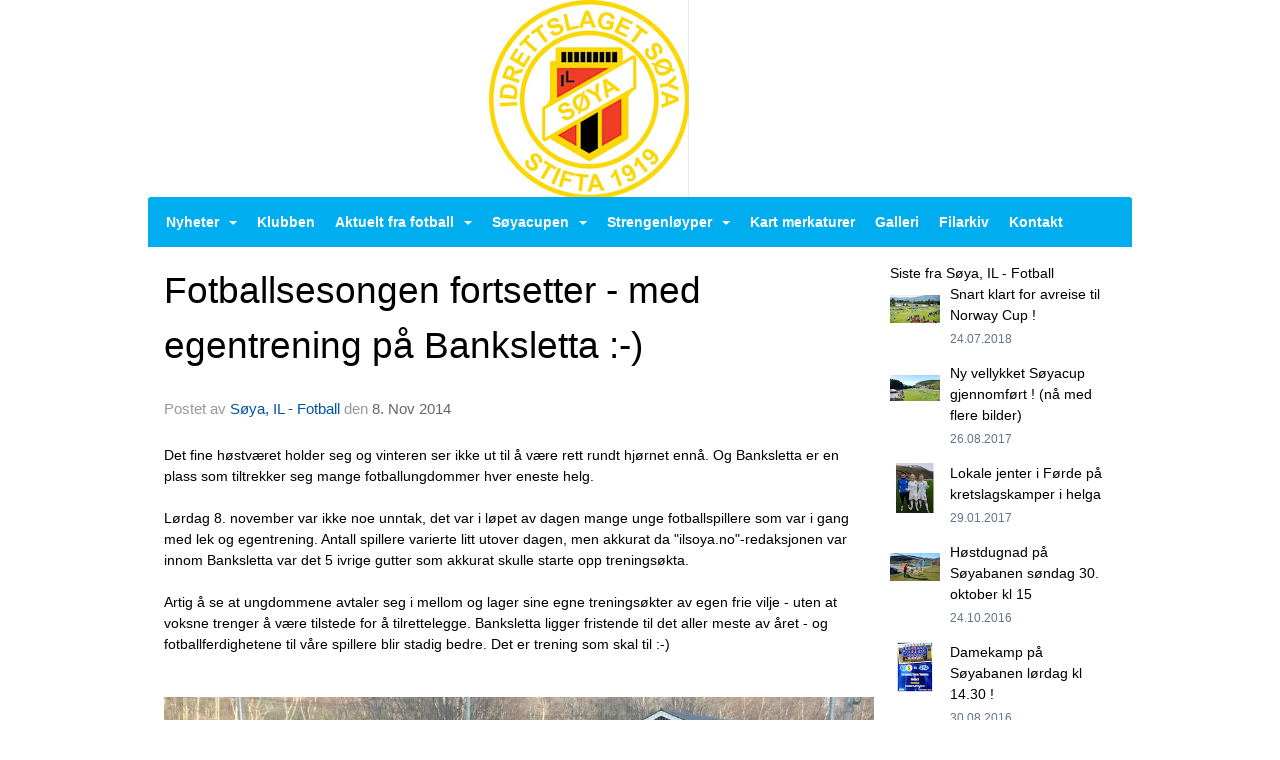

--- FILE ---
content_type: text/html
request_url: https://www.ilsoya.no/next/blog/post/21690/fotballsesongen-fortsetter---med-egentrening-pa-banksletta--)?ispage=true
body_size: 69049
content:

<!DOCTYPE html>
<html lang="no">
<head>
    <meta charset="utf-8" />
    <meta name="viewport" content="width=device-width, initial-scale=1.0" />
    
    <title>Fotballsesongen fortsetter - med egentrening p&#xE5; Banksletta :-)</title>
    <link rel="shortcut icon" href="/old/files/favicon/200000195/674/2017/1/7/Soya_klubblogo.jpg" type="image/x-icon" />
<script>
    (function () {
        var site = {"site":{"siteId":674,"nifOrgSyncActive":false,"orgId":26368,"federationId":0,"applicationId":200000195,"applicationLogo":"https://cdn-bloc.no/background/200000195/394/2018/10/9/idrettenonline-logo.png","siteProfileUserId":1100106177,"siteProfileUserName":"Idrettslaget Søya","sitename":"IL Søya","domain":"www.ilsoya.no","mainSite":{"siteId":674,"nifOrgSyncActive":false,"orgId":26368,"federationId":0,"applicationId":200000195,"applicationLogo":null,"siteProfileUserId":1100106177,"siteProfileUserName":"Idrettslaget Søya","sitename":"IL Søya","domain":"www.ilsoya.no","mainSite":null}},"mininetwork":{"siteId":674,"miniNetworkId":0,"miniNetworkTitle":"","domain":"www.ilsoya.no","userId":1100106177,"mainSiteId":0,"siteIdForMemberDetails":0,"siteIdForEconomy":0},"isoCode":"nb-no","updateTime":"2026-01-20T15:27:21.600242+01:00","dateFormat":"dd.mm.yy","webApiEndpoint":"https://webapi.webfarm3.bloc.no"};
        var siteContext = {"site":{"siteId":674,"nifOrgSyncActive":false,"orgId":26368,"federationId":0,"applicationId":200000195,"applicationLogo":"https://cdn-bloc.no/background/200000195/394/2018/10/9/idrettenonline-logo.png","siteProfileUserId":1100106177,"siteProfileUserName":"Idrettslaget Søya","sitename":"IL Søya","domain":"www.ilsoya.no","mainSite":{"siteId":674,"nifOrgSyncActive":false,"orgId":26368,"federationId":0,"applicationId":200000195,"applicationLogo":null,"siteProfileUserId":1100106177,"siteProfileUserName":"Idrettslaget Søya","sitename":"IL Søya","domain":"www.ilsoya.no","mainSite":null}},"mininetwork":{"siteId":674,"miniNetworkId":0,"miniNetworkTitle":"","domain":"www.ilsoya.no","userId":1100106177,"mainSiteId":0,"siteIdForMemberDetails":0,"siteIdForEconomy":0},"isoCode":"nb-no","updateTime":"2026-01-20T15:27:21.600242+01:00","dateFormat":"dd.mm.yy","webApiEndpoint":"https://webapi.webfarm3.bloc.no"};
        var userContext = {"mainProfile":{"userId":0,"guid":"","username":"","firstname":"","lastname":"","sex":0,"image":"","profileTypeId":0,"ParentUserId":null,"isPrimaryAccount":false},"currentProfile":{"userId":0,"guid":"","username":"","firstname":"","lastname":"","sex":0,"image":"","profileTypeId":0,"ParentUserId":null,"isPrimaryAccount":false},"accountId":0,"email":"","isWebmaster":false,"isPublisher":false,"isDevAdmin":false,"isNetworkAdmin":false,"updateTime":"2026-01-20T15:27:21.6003+01:00"};
        var themeCollectionContext = {"id":0,"name":null,"thumbnail":null,"header":{"id":182,"lastModified":"0001-01-01T00:00:00","title":"Idretten Online - Rød","favIcon":"https://bloccontent.blob.core.windows.net/files/200000195/674/2017/1/7/Soya_klubblogo.jpg","siteId":394,"image":"http://content.bloc.net/Files/SiteID/500/menutemplate/rod.png","updateTime":"0001-01-01T00:00:00","css":"","creator":null,"isPublic":false,"about":"I don't speak Norwegian. Please ask the Norwegian for a description in the \"snörk\" language."},"logo":{"lastModified":"0001-01-01T00:00:00","fileName":"https://azure.content.bloc.net/logo/200000195/674/2022/1/22/il_s_ya_logo_2021___utklipp_den_orginale_pdf_filen_ligger_p__x.jpg","uploadTime":"2022-01-22T21:05:27.5542113+01:00","imageWidth":433,"imageHeight":429,"logoTopPosition":0,"logoLeftPosition":325,"logoMarginBottom":0,"logoCustomWidth":200,"logoCustomHeight":197,"containerHeight":197,"containerWidth":952,"logoVisibility":"always","disabled":false,"wrapperWidth":"952px","wrapperBackgroundColor":"","url":"/","wrapperMarginLeft":"0px","wrapperMarginRight":"0px","wrapperMarginTop":"0px","wrapperMarginBottom":"0px","wrapperBackgroundImage":"","wrapperBackgroundThemePosition":"","wrapperBackgroundThemeRepeat":"","wrapperBackgroundThemeFixedImage":"","wrapperBackgroundThemeSize":""},"background":{"id":167,"lastModified":"2023-08-22T22:54:25.3427598Z","categoryId":14,"title":"IO Football 7","backgroundThemefile":"https://cdn-bloc.no/background/200000195/674/2023/8/23/il_soeya_soeyabanen_foto_bjoern_nes_kvande.jpg","backgroundThemeRepeat":"repeat-x","backgroundThemeColor":"rgb(255, 255, 255)","backgroundThemeFixedImage":"scroll","backgroundThemePosition":"center top","backgroundThemeSize":"auto"},"widgetAppearance":{"id":0,"lastModified":"0001-01-01T00:00:00","name":null,"enableWidgetAppearanceBorderRadius":true,"contentBorderColor":"#ffffff","contentFontColor":"#000000","contentBorderWidth":"0","contentBgColor":"#ffffff","paddingTop":"#ffffff","paddingBottom":"0px","paddingLeft":"0px","paddingRight":"0px","wbgcolor":"#ffffff","wBoxedBorderColor":"#e1e1e1","wHeaderBgColor":"#ea212d","wBaseFontColor":"#000000","wHeaderFontColor":"#ffffff","wHeaderTextAlign":"left","wCornerRadius":"0px","contentBorderRadius":"0px","wHeaderFontSize":"14px","wHeaderFontWeight":"bold","wHeaderFontFamily":"","wHeaderLinkColor":"#ffffff","wHeaderPadding":"8px 10px","headerPaddingTop":"8px","headerPaddingRight":"10px","headerPaddingBottom":"8px","headerPaddingLeft":"10px","wContentPadding":"10px","contentPaddingTop":"10px","contentPaddingBottom":"10px","contentPaddingLeft":"10px","contentPaddingRight":"10px","wBoxedBorderWidth":"1px","wBoxedBorderStyle":"solid","wHeaderBorderWidth":"0","wHeaderBorderStyle":"none","wHeaderBorderColor":"#e1e1e1","wContentBorderWidth":"0","wContentBorderStyle":"none","wContentBorderColor":"#e1e1e1","siteLinkColor":"#0054a6","siteLinkHoverColor":"#0054a6","siteLinkActiveColor":"#0054a6","siteLinkVisitedColor":"#0054a6"},"font":{"lastModified":"0001-01-01T00:00:00","headingTextTransform":"none","headingFontColor":"","baseFontStyle":"normal","baseFontSize":"12px","baseFontFamily":"Arial, Helvetica, sans-serif","baseFontColor":"#000000","baseFontWeigthForJson":"normal","headingFontFamilyJson":"Arial, Helvetica, sans-serif","headingFontStyleJson":"normal","headingFontWeightJson":"bold","fontLineHeightJson":"normal","headingLineHeight":"1.1","headingLetterSpacing":null,"baseFontLetterSpacing":null},"form":{"lastModified":"0001-01-01T00:00:00","enableFormControlBorderRadius":false,"smallFormControlBorderRadius":"15px","defaultFormControlBorderRadius":"17px","largeFormControlBorderRadius":"23px"},"navigation":{"lastModified":"0001-01-01T00:00:00","templateId":0,"height":"","fontWeight":"bold","borderRadius":"3px 3px 0px 0px","borderTopLeftRadius":"3px","borderTopRightRadius":"3px","borderBottomRightRadius":"0px","borderBottomLeftRadius":"0px","submenuWidth":"160px","navOutherWidth":"984px","navInnerWidth":"","width":"","logoImage":"","mobileLogoImage":"","logoImageHeight":"50px","placementPosition":"belowLogoContainer","paddingLeft":"10px","paddingRight":"10px","paddingTop":"15px","paddingBottom":"15px","marginLeft":"0px","marginRight":"0px","marginTop":"0px","marginBottom":"0px","navOuterMarginTop":"0px","navOuterMarginRight":"0px","navOuterMarginBottom":"0px","navOuterMarginLeft":"0px","color":"#ffffff","background":"#00aeef","border":"#101010","linkColor":"#ffffff","linkHoverColor":"#ffffff","linkHoverBackground":"#008bbf","linkActiveColor":"#ffffff","linkActiveBackground":"#008bbf","linkDisabledColor":"#ffffff","linkDisabledBackground":"#008bbf","brandColor":"#fff","brandHoverColor":"#ffffff","brandHoverBackground":"transparent","brandText":"","brandVisibility":"always","brandUrl":"","brandMargins":"0px 0px 0px 0px","mobileBrandMargins":"0px 0px 0px 0px","toggleHoverBackground":"","toggleIconBarBackground":"#ffffff","toggleBorderColor":"#ffffff","alwaysUseToggler":false,"borderWidth":"0px","fontFamily":"","textTransform":"none","backgroundImage":"","fontSize":"14px","textAlignment":"left","stickyTop":false},"style":{"id":0,"lastModified":"0001-01-01T00:00:00","name":null,"sex0":"#41a3d5","sex1":"#0178cc","sex2":"#ea1291","borderRadiusBase":"17px","borderRadiusSmall":"15px","borderRadiusLarge":"23px","linkColor":"#0054a6","linkHoverColor":"#0054a6","linkActiveColor":"#0054a6","linkVisitedColor":"#0054a6"},"canvas":{"id":0,"lastModified":"0001-01-01T00:00:00","logoContainerSize":"984px","navContainerSize":"984px","contentSize":"984px","contentBackgroundColor":"Transparent","contentMarginTop":"0px","contentMarginBottom":"0px","contentPaddingTop":"16px","contentPaddingBottom":"16px","contentPaddingLeft":"16px","contentPaddingRight":"16px","sectionPaddingTop":"16px","sectionPaddingBottom":"0px","sectionPaddingLeft":"16px","sectionPaddingRight":"16px","columnPaddingTop":"0","columnPaddingBottom":"0","columnPaddingLeft":"8","columnPaddingRight":"8","logoContainerFloat":"none","navContainerFloat":"none","contentFloat":"none"},"buttons":{"id":0,"lastModified":"0001-01-01T00:00:00","name":null,"defaultButtonBackgroundColor":"#f0f0f0","defaultButtonTextColor":"#333333","defaultButtonBorderColor":"#cccccc","primaryButtonBorderColor":"#357ebd","primaryButtonBackgroundColor":"#428bca","primaryButtonTextColor":"#ffffff","dangerButtonBackgroundColor":"#d9534f","dangerButtonTextColor":"#ffffff","dangerButtonBorderColor":"#d43f3a","successButtonBackgroundColor":"#5cb85c","successButtonTextColor":"#ffffff","successButtonBorderColor":"#4cae4c","defaultButtonBorderWidth":"#1px","defaultButtonBorderRadius":"#4px","successButtonBorderRadius":"4px","successButtonBorderWidth":"1px","primaryButtonBorderRadius":"4px","primaryButtonBorderWidth":"1px","warningButtonBackgroundColor":"#f0ad4e","warningButtonBorderColor":"#eea236","warningButtonBorderRadius":"4px","warningButtonBorderWidth":"1px","warningButtonTextColor":"#ffffff","dangerButtonBorderRadius":"4px","dangerButtonBorderWidth":"1px","infoButtonBackgroundColor":"#5bc0de","infoButtonBorderColor":"#46b8da","infoButtonBorderRadius":"4px","infoButtonBorderWidth":"1px","infoButtonTextColor":"#ffffff"},"topbar":{"lastModified":"0001-01-01T00:00:00","topbarExtendedMenuJson":null,"topbarExtendedMenuIsEnabled":false,"topbarExtendedMenuTitle":null,"topbarTemplate":"Minimal","displayTopbarComponent":"true","displayLanguagePicker":false,"displaySignup":false,"displaySignin":true,"displaySearch":true,"displayFAQ":true,"displaySearchForAdministrators":false,"displayNetworkMenu":false,"displayPublishingToolV2":0,"displayPublishingTool":true,"displayMessageIcon":true,"displayAdminModusTool":true,"networkMenuTitle":"Skånland OIF","logo":"","logoLink":"","faqLink":"/elearning/overview","hideOnScroll":false,"backgroundColor":"#000000","backgroundHoverColor":"#2e2e2e","linkColor":"#9d9d9d","linkHoverColor":"#ffffff","borderColor":"#333"},"footer":{"id":0,"lastModified":"0001-01-01T00:00:00","name":null,"imagePath":null,"widgetPageFooterPageId":0,"footerCode":"","footerPoweredByBloc":true,"footerLinkFontSize":"14px","footerLinkFontWeight":"bold","footerLinkColor":"white","footerPadding":"20px 10px 100px 10px","footerBackgroundColor":"Transparent","footerTextColor":"white"},"frontpage":{"type":1,"pageId":2438,"url":"/p/2438/nyheter","newsFeedAsFrontpageForSignedInUsers":false},"settings":{"siteHasPOSModule":false,"siteHasWebsiteModule":true,"siteHasFileArchive":false,"siteHasEventModule":true,"siteHasStatsModule":true,"siteHasMemberAdministrationModule":true,"siteHasNewsletter":true,"siteHasBannerAdsFromNetwork":1,"websiteIsOnline":true,"googleTag":"","googleAnalyticsTrackId":"","googleAnalyticsTrackIdV4":"","facebookPixelId":"","twitterShareBtn":false,"noRobots":false,"robotTxtInfoSiteMapJson":"{\"siteMapForWidgetPages\":true,\"siteMapForEvents\":true,\"siteMapForClassifieds\":true,\"siteMapForBlogPosts\":true,\"siteMapForForum\":true,\"RobotsTxt\":\"\"}","signinRule_UrlToView":null,"paymentPackage":"Basic","signInRule_WhoCanSignIn":0,"signInRule_FacebookLogin":0,"signInRule_WithBankId":0,"signUpRule_WhoCanSignUp":0,"signupRule_SignupWithFacebook":0,"mainCompetitionId":0,"pluginNewsletterPopupIsActive":null},"bootstrap":{"screen_xs_min":"480px","screen_sm_min":"768px","screen_md_min":"992px","screen_lg_min":"1200px","screen_lg_max":"2048","screen_xs_max":"767px","screen_sm_max":"991px","screen_md_max":"1199px"},"localization":{"isocode":"nb-no","languageId":4,"googleTranslateISO":"no","winCode":"NO","macCode":"no_NB","htmlLang":"no","froalaLangCode":"nb","ll_CC":"nb_NO","backuplanguage":"en-us","languageName":"Norwegian","flag":"flags/no.gif","nativeName":"Bokmål","timeZone":"W. Europe Standard Time"},"customHTML":{"headHtml":"","bodyData":"","footerData":""},"websiteArticleSettings":{"displayRightColMyLastPost":true,"displayRightColArticleCategories":true,"displayRightColArticlePostSortedByYear":true}};

        function createProtectedProxy(obj) {
            return new Proxy(obj, {
                set(target, key, value) {
                    const error = new Error();
                    const stackTrace = error.stack || '';
                    console.warn(`Attempted to set ${key} to ${value}. Stack trace:\n${stackTrace}`);
                    return true;
                },
            });
        }

        window.safeProxy = new Proxy({
            Site: createProtectedProxy(site),
            SiteContext: createProtectedProxy(siteContext),
            UserContext: createProtectedProxy(userContext),
            ThemeCollectionContext: createProtectedProxy(themeCollectionContext)
        }, {
            set(target, key, value) {
                if (key === 'Site' || key === 'SiteContext' || key === 'UserContext' || key === 'ThemeCollectionContext') {
                    console.log(`Attempted to set ${key} to ${value}`);
                    return true;
                }
                target[key] = value;
                return true;
            },
        });

        window.Site = window.safeProxy.Site;
        window.SiteContext = window.safeProxy.SiteContext;
        window.UserContext = window.safeProxy.UserContext;
        window.ThemeCollectionContext = window.safeProxy.ThemeCollectionContext;
    })();
</script>

    <script>
        // Used to defer background-image in css
        window.onload = (e) => document.body.classList.add('loaded');
    </script>

    <script src="/next/js/vendors/jquery/jquery.min.js"></script>
    <script src="https://oldjs.bloc.net/scripts/bloc-primer.js"></script>



    <link rel="stylesheet" crossorigin="anonymous" href="https://vue.webfarm3.bloc.no/frontend/2.263.10/frontend.css">



<script type="module" crossorigin="anonymous" src="https://vue.webfarm3.bloc.no/frontend/2.263.10/index.js"></script>
    
    

	<link rel="canonical" href="https://www.ilsoya.no/next/blog/post/21690/fotballsesongen-fortsetter---med-egentrening-pa-banksletta--)" />
	<meta property="fb:app_id" content="377020078234768" />
	<meta property="og:type" content="article" />
	<meta property="og:url" content="https://www.ilsoya.no/next/blog/post/21690/fotballsesongen-fortsetter---med-egentrening-pa-banksletta--)" />
	<meta property="og:image:secure_url" content="https://cdn-bloc.no/oldfileserver9/photo/original/2014/11/8/20141108203804922986-42.jpg?maxwidth=1080&amp;q=90" />
	<meta property="og:image" content="https://cdn-bloc.no/oldfileserver9/photo/original/2014/11/8/20141108203804922986-42.jpg?maxwidth=1080&amp;q=90" />
	<meta property="og:image:height" content="1080" />
	<meta property="og:image:width" content="1080" />
	<meta property="og:title" content="Fotballsesongen fortsetter - med egentrening p&#xE5; Banksletta :-)" />

	<meta property="og:description" content="Det fine h&#xF8;stv&#xE6;ret holder seg og vinteren ser ikke ut til &#xE5; v&#xE6;re rett rundt hj&#xF8;rnet enn&#xE5;. Og Banksletta er en plass som tiltrekker seg mange fotballungdommer hver eneste helg. L&#xF8;rd..." />

	<meta property="og:site_name" content="IL S&#xF8;ya" />
	<meta property="fb:admins" content="856635617,518553527" />


    
    

    
    

    
<meta name="robots" content="noindex" />







</head>
<body class="requires-bootstrap-css">
    <!-- FrontendBaseLayout-->

                
                <div id="logoWrapper" class="clearfix " >
                    <div id="logoContainer" style="max-height:197px;height:calc(97vw / 1.02); position:relative; max-width: 100%; width:952px;">
                        <a id="logo" style="top:0px; left:325px;" class="md:absolute" href="/p/2438/nyheter" title="IL Søya">
					        
                    <img  src="https://cdn-bloc.no/logo/200000195/674/2022/1/22/il_s_ya_logo_2021___utklipp_den_orginale_pdf_filen_ligger_p__x.jpg?width=200&height=197&scale=both&mode=stretch&quality=90" 
                        width="200" 
                        data-src="https://cdn-bloc.no/logo/200000195/674/2022/1/22/il_s_ya_logo_2021___utklipp_den_orginale_pdf_filen_ligger_p__x.jpg?width=200&height=197&scale=both&mode=stretch&quality=90|https://cdn-bloc.no/logo/200000195/674/2022/1/22/il_s_ya_logo_2021___utklipp_den_orginale_pdf_filen_ligger_p__x.jpg?width=400&height=394&scale=both&mode=stretch&quality=90" 
                        data-src-medium="https://cdn-bloc.no/logo/200000195/674/2022/1/22/il_s_ya_logo_2021___utklipp_den_orginale_pdf_filen_ligger_p__x.jpg?width=200&height=197&scale=both&mode=stretch&quality=90|https://cdn-bloc.no/logo/200000195/674/2022/1/22/il_s_ya_logo_2021___utklipp_den_orginale_pdf_filen_ligger_p__x.jpg?width=400&height=394&scale=both&mode=stretch&quality=90" 
                        data-src-small="https://cdn-bloc.no/logo/200000195/674/2022/1/22/il_s_ya_logo_2021___utklipp_den_orginale_pdf_filen_ligger_p__x.jpg?width=200&height=197&scale=both&mode=stretch&quality=90|https://cdn-bloc.no/logo/200000195/674/2022/1/22/il_s_ya_logo_2021___utklipp_den_orginale_pdf_filen_ligger_p__x.jpg?width=400&height=394&scale=both&mode=stretch&quality=90" 
                        data-original-image="https://cdn-bloc.no/logo/200000195/674/2022/1/22/il_s_ya_logo_2021___utklipp_den_orginale_pdf_filen_ligger_p__x.jpg" 
                         data-original-image='https://azure.content.bloc.net/logo/200000195/674/2022/1/22/il_s_ya_logo_2021___utklipp_den_orginale_pdf_filen_ligger_p__x.jpg' style='width:200px;max-height:197px;' title='IL Søya' />
                    
			    	    </a>
                    </div>
                </div>    <style>
        @media only screen and (min-width : 768px) {
            #logo {
                position: absolute;
            }
        }
        #logoWrapper {
            background-size: var(--theme-logo-wrapper-bg-size);
            background-color: var(--theme-logo-wrapper-bg-color);
            background-repeat: var(--theme-logo-wrapper-bg-repeat);
            background-position: var(--theme-logo-wrapper-bg-position);
            background-attachment: var(--theme-logo-wrapper-bg-attachment);
            width: calc(var(--theme-logo-wrapper-width) - var(--theme-logo-wrapper-margin-right) - var(--theme-logo-wrapper-margin-left));
            margin: var(--theme-logo-wrapper-margin-top) auto var(--theme-logo-wrapper-margin-bottom);
            float: var(--theme-logo-logo-container-float);
            max-width: 100%;
        }

        #logoContainer {
            width: 100%;
            margin: 0 auto;
            position: relative;
            overflow: hidden;
            max-width: var(--theme-logo-container-width);
        }

        #logo img {
            max-width: 100%;
        }
        /* Logo when mobile*/
        @media (max-width: 767px) {
            #logoContainer {
                height: auto !important;
            }
            #logo {
                padding-top: 0;
                position: static !important;
            }
            #logo img {
                height: auto !important;
            }
        }
    </style>
<style>
    @media (max-width: 767px) {

            body { 
                padding-top:45px !important;
            }
                }
</style>
<style>
    .bloc-skip-nav-link {
            position: absolute;
            z-index: 99999999;
            left: 0px;
            top: 0px;
            text-decoration: underline;
            color: white !important;
            background-color: #000;
            padding: 0.75rem 1.5rem;
            border-bottom-right-radius: 0.5rem;
            transform: rotateY(90deg);
            transform-origin: left;
            transition: all .2s ease-in-out;
        }

        .bloc-skip-nav-link:focus {
            transform: rotateY(0deg);
            color: white;
            left: 2px;
            top: 2px;
            outline: 1px solid #fff;
            outline-offset: 2px;
            box-shadow: 0 0 0 2px #000, 0 0 0 3px #fff;
        }
        @media (prefers-reduced-motion: reduce) {
            .bloc-skip-nav-link {
                transition: none !important;
            }
        }
</style>

<style id="bloc-navbar-style">
	/*
        Navigation
        Variables needs to be placed on body tag, because we also use them in widgets.

        NB! Do not edit without making the same changes in
        Bloc.Vue\src\components\Theme\ThemeMainMenu.vue
    */
    body {

        /* Size */
        --theme-mainmenu-outer-width: 984px;
        --theme-mainmenu-outer-margin-top: 0px;
        --theme-mainmenu-outer-margin-bottom: 0px;
        --theme-mainmenu-inner-width: ;

        /* Font */
        --theme-mainmenu-font-size: 14px;
        --theme-mainmenu-font-family: ;
        --theme-mainmenu-font-weight: bold;
        --theme-mainmenu-text-transform: none;
        --theme-mainmenu-color: #ffffff;

        /* Background */
        --theme-mainmenu-background: #00aeef;

        /* Border */
        --theme-mainmenu-border: #101010;
        --theme-mainmenu-border-radius: 3px 3px 0px 0px;
        --theme-mainmenu-border-top-left-radius: 3px;
        --theme-mainmenu-border-top-right-radius: 3px;
        --theme-mainmenu-border-bottom-right-radius: 0px;
        --theme-mainmenu-border-bottom-left-radius: 0px;
        --theme-mainmenu-border-width: 0px;

        /* Brand */
        --theme-mainmenu-brand-margins: 0px 0px 0px 0px;
        --theme-mainmenu-brand-hover-color: #ffffff;
        --theme-mainmenu-brand-hover-background: transparent;
        --theme-mainmenu-mobile-brand-margins: 0px 0px 0px 0px;

        /* Link */
        --theme-mainmenu-link-color: #ffffff;
        --theme-mainmenu-link-hover-color: #ffffff;
        --theme-mainmenu-link-hover-background: #008bbf;
        --theme-mainmenu-link-active-color: #ffffff;
        --theme-mainmenu-link-active-background: #008bbf;

        /* Toggle */
        --theme-mainmenu-toggle-border-color: #ffffff;
        --theme-mainmenu-toggle-hover-background: ;

        /* Padding */
        --theme-mainmenu-padding-top: 15px;
        --theme-mainmenu-padding-bottom: 15px;
        --theme-mainmenu-padding-left: 10px;
        --theme-mainmenu-padding-right: 10px;

        /* Margin */
        --theme-mainmenu-margin-top: 0px;
        --theme-mainmenu-margin-bottom: 0px;
        --theme-mainmenu-margin-left: 0px;
        --theme-mainmenu-margin-right: 0px;
        /* Submenu */
        --theme-mainmenu-submenu-width: 160px;

        /* Logo */
        --theme-mainmenu-logo-height: 50px;
        --theme-mainmenu-toggle-icon-bar-background: #ffffff;
    }


    .navContainer {
        margin-top: var(--theme-mainmenu-outer-margin-top);
        margin-bottom: var(--theme-mainmenu-outer-margin-bottom);
        font-size: var(--theme-mainmenu-font-size, inherit);
		width: var(--theme-mainmenu-outer-width, 984px);
		max-width:100%;
    }
	/* Navbar */
    .bloc-navbar {
		font-family: var(--theme-mainmenu-font-family, inherit) !important;
		background-image: var(--theme-mainmenu-background-image, none);
        background-color: var(--theme-mainmenu-background);
		text-transform: var(--theme-mainmenu-text-transform, normal);
        font-weight: var(--theme-mainmenu-font-weight, normal);
        border-color: var(--theme-mainmenu-border);
        border-width: var(--theme-mainmenu-border-width);
    }
    .bloc-navbar .container-fluid {
        /* todo: add the default value for container-fluid or canvas here. */
        width:var(--theme-mainmenu-inner-width, 984px);
		max-width:100%;
    }


	/* Brand */

    .bloc-navbar .navbar-brand img {
        margin:8px;
        border-radius:2px;
        height:32px;
        max-height:32px;
    }
@media only screen and (max-width: 767px) {.bloc-navbar .navbar-brand {height: auto;} .bloc-navbar .navbar-brand img {margin: var(--theme-mainmenu-mobile-brand-margins);height:50px;max-height:50px;}}

	@media only screen and (min-width: 768px) {.bloc-navbar .navbar-brand img {margin: var(--theme-mainmenu-brand-margins);height: var(--theme-mainmenu-logo-height); max-height:none;}}
    .bloc-navbar .gtranslate_menu_class {
        float: right;
        padding-left: var(--theme-mainmenu-padding-left);
        padding-right: var(--theme-mainmenu-padding-right);
        padding-top: var(--theme-mainmenu-padding-top);
        padding-bottom: var(--theme-mainmenu-padding-bottom);
        margin-left: var(--theme-mainmenu-margin-left);
        margin-right: var(--theme-mainmenu-margin-right);
        margin-top: var(--theme-mainmenu-margin-top);
        margin-bottom: var(--theme-mainmenu-margin-bottom);
    }
	.bloc-navbar .navbar-brand:hover,
	.bloc-navbar .navbar-brand:focus {
		color:var(--theme-mainmenu-brand-hover-color);
		background-color: var(--theme-mainmenu-brand-hover-background);
	}
	/* Text */
	.bloc-navbar .navbar-text {
		color: var(--theme-mainmenu-color);
	}
    .bloc-navbar .navbar-brand.navbar-brand-image,
    .bloc-navbar .navbar-brand.navbar-brand-image:focus,
    .bloc-navbar .navbar-brand.navbar-brand-image:active,
    .bloc-navbar .navbar-brand.navbar-brand-image:hover{
        height:auto;
        background-color:transparent;
    }

	/* Navbar links */
	.bloc-navbar .navbar-nav > li > a,
    .bloc-navbar .navbar-brand {
		color: var(--theme-mainmenu-link-color);
        font-weight:var(--theme-mainmenu-font-weight);
	}
	.bloc-navbar .navbar-nav > li > a:hover,
	.bloc-navbar .navbar-nav > li > a:focus,
    .bloc-navbar .navbar-brand:hover,
    .bloc-navbar .navbar-brand:focus {
		color: var(--theme-mainmenu-link-hover-color);
		background-color: var(--theme-mainmenu-link-hover-background);
	}
	.bloc-navbar .navbar-nav > .active > a,
	.bloc-navbar .navbar-nav > .active > a:hover,
	.bloc-navbar .navbar-nav > .active > a:focus,
    .bloc-navbar .navbar-brand:active,
    .bloc-navbar .navbar-brand:hover,
    .bloc-navbar .navbar-brand:focus {
		color: var(--theme-mainmenu-link-active-color);
		background-color: var(--theme-mainmenu-link-active-background);
	}
	.bloc-navbar .navbar-nav > .open > a,
	.bloc-navbar .navbar-nav > .open > a:hover,
    .bloc-navbar .navbar-nav > .open > a:focus {
        background-color: var(--theme-mainmenu-link-active-background);
        color:var(--theme-mainmenu-link-active-color) !important;
    }
	/* Navbar Toggle */
	.bloc-navbar .navbar-toggle {
		border-color: var(--theme-mainmenu-link-color);
	}
	.bloc-navbar .navbar-toggle:hover,
	.bloc-navbar .navbar-toggle:focus {
        border-color: var(--theme-mainmenu-link-hover-color);
		background-color: var(--theme-mainmenu-link-hover-background);
	}
	.bloc-navbar .navbar-toggle .icon-bar {
		background-color: var(--theme-mainmenu-link-color);
	}
    .bloc-navbar .navbar-toggle:hover .icon-bar,
    .bloc-navbar .navbar-toggle:focus .icon-bar {
		background-color: var(--theme-mainmenu-link-hover-color);
	}
	/* Navbar Collapsable */
	.bloc-navbar .navbar-collapse,
	.bloc-navbar .navbar-form {
		border-color: var(--theme-mainmenu-border);
	}
	.bloc-navbar .navbar-collapse {
		max-height:none;
	}
	/* Navbar Link (not used in main menu ) */
	.bloc-navbar .navbar-link {
		color: var(--theme-mainmenu-link-color);
	}
	.bloc-navbar .navbar-link:hover {
		color: var(--theme-mainmenu-link-hover-color);
	}
	/* Dropdowns */
	.bloc-navbar .dropdown-menu {
		color: var(--theme-mainmenu-color) !important;
		background-color: var(--theme-mainmenu-background);
        border-top:0;
	}
	.bloc-navbar .dropdown-menu > li > a {
		color: var(--theme-mainmenu-link-color);
	}
	.bloc-navbar .dropdown-menu > li > a:hover,
	.bloc-navbar .dropdown-menu > li > a:focus {
		color: var(--theme-mainmenu-link-hover-color);
		background-color: var(--theme-mainmenu-link-hover-background);
	}
	.bloc-navbar .navbar-nav .open .dropdown-menu > .active > a,
	.bloc-navbar .navbar-nav .open .dropdown-menu > .active > a:hover,
	.bloc-navbar .navbar-nav .open .dropdown-menu > .active > a:focus {
		color: var(--theme-mainmenu-link-active-color);
		background-color: var(--theme-mainmenu-link-active-background);
	}
	.bloc-navbar .has-link > a.caret-trigger {
		padding-left: 0;
	}
    .bloc-navbar b.caret {
		margin-left:10px;
	}
    .bloc-navbar .fa.fa-plus {
		line-height:20px;
	}

	#toggle-mobile-menu {
		display: none;
	}

	/* TABS AND DESKTOP ONLY */
	@media (min-width: 768px) {

        .bloc-navbar {
            border-top-left-radius: var(--theme-mainmenu-border-top-left-radius);
            border-top-right-radius: var(--theme-mainmenu-border-top-right-radius);
            border-bottom-right-radius: var(--theme-mainmenu-border-bottom-right-radius);
            border-bottom-left-radius: var(--theme-mainmenu-border-bottom-left-radius);
		}
        .bloc-navbar .navbar-brand img {
            border-top-left-radius: var(--theme-mainmenu-border-radius);
            border-bottom-left-radius: var(--theme-mainmenu-border-radius);
        }
		.bloc-navbar {
			min-height:0 !important;
		}
        .bloc-navbar .navbar-header > a.navbar-brand {
				padding-top:var(--theme-mainmenu-padding-top);

				padding-bottom:var(--theme-mainmenu-padding-bottom);
        }
		.bloc-navbar .navbar-nav > li > a {
			color: #ffffff;
				padding-left:var(--theme-mainmenu-padding-left);

				padding-right:var(--theme-mainmenu-padding-right);

				padding-top:var(--theme-mainmenu-padding-top);


				padding-bottom:var(--theme-mainmenu-padding-bottom);



				margin-left:var(--theme-mainmenu-margin-left);


				margin-right:var(--theme-mainmenu-margin-right);

				margin-top:var(--theme-mainmenu-margin-top);

				margin-bottom:var(--theme-mainmenu-margin-bottom);


		}

		.bloc-navbar .navbar-nav .open .dropdown-menu {
			float: right;
            min-width:var(--theme-mainmenu-submenu-width) !important;
		}

		.bloc-navbar .navbar-nav .dropdown-submenu > a:hover:after {
			border-left-color: var(--theme-link-active-color);
		}

		.bloc-navbar .navbar-nav > li.has-link > a,
		.bloc-navbar .navbar-nav > li > a.dropdown-toggle {
			float: left;
		}

		.bloc-navbar .navbar-nav i.fa {
			display: none; /* display none here will hide fa-icons */
		}
        .bloc-navbar .navbar-nav > li > a > i.fa {
			display: inline-block;
		}

		.bloc-navbar .has-link .dropdown-menu {
			right: 0;
			left:auto;
		}

		/* Sub-Submenus */
		.bloc-navbar .dropdown-submenu .dropdown-menu{
			left: 100%;
		}

        .bloc-navbar .navbar-nav.navbar-right > li:last-child .dropdown-submenu .dropdown-menu{
            right: 100%;
            left: auto;
        }

        /* Center align menu */






	}

    /*
    MOBILE ONLY
	*/

	@media (max-width: 767px) {
        #navContainer .navbar-header {
            display: grid;
            align-items: stretch;
        }
        #toggle-mobile-menu {
            display: grid;
            place-items: center;
margin: 0.25rem;
			color: var(--theme-mainmenu-link-color, var(--theme-link-color, #00F));
        }
            #toggle-mobile-menu:hover {
                color: var(--theme-mainmenu-link-hover-color);
                background-color: var(--theme-mainmenu-link-hover-background);
            }


            /*#toggle-mobile-menu:focus-visible {
                outline: 5px auto -webkit-focus-ring-color;
                outline-offset: -2px;
                box-shadow: 0 0 0 2px var(--theme-link-color), 0 0 0 3px white;
                border-radius: 3px;
            }*/
            #navContainer a.navbar-brand-image {
            margin-right: 2rem;
			margin: 0.25rem 1rem 0.25rem 0.25rem;
        }
        #bloc-navbar-main {
            font-size: 120%;
            display: none;
            position: absolute;
            left: 0;
            width: 100%;
            overflow-y: auto;
            scrollbar-gutter: stable;
            z-index: 1020;
            max-height: calc(100vh - var(--mobile-menu-height, 100px));
            background-color: var(--theme-mainmenu-background);
            margin: 0 !important;
            border-bottom: 2px solid rgba(0, 0, 0, 0.22);
        }
            #bloc-navbar-main::-webkit-scrollbar {
                width: 0;
            }
            #bloc-navbar-main ul.navbar-nav {
				width:100%;
                padding-bottom: 4px;
                margin: 0 !important;
            }
                #bloc-navbar-main ul.navbar-nav > li {
                    border-top-color: rgba(0, 0, 0, 0.22);
					border-top-width: 1px;
                    border-top-style: solid;
                }
                    #bloc-navbar-main ul.navbar-nav > li > a {
                        display: flex;
                        justify-content: space-between;
                        align-items: center;
                        padding: 1.5rem 1rem;
                    }
                        #bloc-navbar-main ul.navbar-nav > li > a > i {
                            margin-top: -1rem;
                            margin-bottom: -1rem;
                        }
        .bloc-navbar .navbar-nav .open .dropdown-menu > li > a {
			color: var(--theme-mainmenu-link-color);
		}

		.bloc-navbar .navbar-nav .open .dropdown-menu > li > a:hover,
		.bloc-navbar .navbar-nav .open .dropdown-menu > li > a:focus {
			color: var(--theme-mainmenu-link-hover-color:);
		}

		.bloc-navbar .navbar-nav .dropdown-submenu > a:hover:after {
			border-top-color: var(--theme-mainmenu-link-active-color);
		}

		.bloc-navbar b.caret {
			display: none;
		}

		.bloc-navbar .navbar-nav .dropdown-submenu > a:after {
			display: none;
		}

		.bloc-navbar .has-link > a.caret-trigger {
			padding-left: 0;
			position: absolute;
			right: 0;
			top: 0;
		}

		.bloc-navbar .has-link > a > i.fa {
			display: none;
		}

		.bloc-navbar .has-link > .caret-trigger > i.fa {
			display: block;
		}

        /*
          Hide the [+] icon on items with sub-sub for mobile view
          Add indent on the sub-sub menu
        */


        .bloc-navbar .menu-depth-0.open .menu-depth-1 ul {
          display:block !important;
        }
        .bloc-navbar .menu-depth-1 .dropdown-toggle i,
        .bloc-navbar .menu-depth-1 .dropdown-toggle b{
          display:none !important;
        }

		.bloc-navbar .menu-depth-0 .dropdown-menu li a {
			padding-left:20px !important;
		}
		.bloc-navbar .menu-depth-1 .dropdown-menu li a {
			padding-left:40px !important;
		}
		.bloc-navbar .menu-depth-1 .dropdown-menu li a:before{
			content:'•  ';
		}
		.bloc-navbar .menu-depth-2 .dropdown-menu li a {
			padding-left:60px !important;
		}
		.bloc-navbar .menu-depth-3 .dropdown-menu li a {
			padding-left:90px !important;
		}
	}
</style>
<script>
	(function () {
		function isChildOf(child, parent) {
			if (parent === null)
				return false;
			let node = child.node;
			while (node !== null) {
                if (node === parent) {
                    return true;
                }
                node = node.parentNode;
			}
			return false;
		}

		function debounce(func, wait) {
			let timeout;
			return function (...args) {
				clearTimeout(timeout);
				timeout = setTimeout(() => func.apply(this, args), wait);
			};
		}

		function updateMenuVariable() {
			const poweredByHeight = document.getElementById('poweredBy')?.clientHeight ?? 0;
			const topbarHeight = document.querySelector('nav.navbar.navbar-minimal')?.clientHeight ?? 0;
			const otherTopbarHeight = document.querySelector('nav.navbar.navbar-default')?.clientHeight ?? 0;
			const navbarHeaderHeight = document.getElementById('navContainer')?.querySelector('.navbar-header')?.clientHeight ?? 0;
			const logoContainerHeight = document.getElementById('logoWrapper')?.clientHeight ?? 0;

			const newValue = poweredByHeight + topbarHeight + (navbarHeaderHeight*2) + logoContainerHeight + otherTopbarHeight;

			document.body.style.setProperty('--mobile-menu-height', `${newValue}px`);
		}

		const debouncedUpdateMenuVariable = debounce(updateMenuVariable, 50);

		const resizeObserver = new ResizeObserver((entries) => {
			for (let entry of entries) {
				if (entry.target === document.body) {
					debouncedUpdateMenuVariable();
				}
			}
		});

		resizeObserver.observe(document.body);

		const mutationObserver = new MutationObserver((mutations) => {
			// Filter out mutations caused by changes to the style element
			if (!mutations.some(mutation => mutation.target.id === 'bloc-navbar-style')) {
				debouncedUpdateMenuVariable();
			}
		});

		mutationObserver.observe(document.body, {
			childList: true,
			subtree: true,
		});

		window.addEventListener('resize', debouncedUpdateMenuVariable);

		function toggleBlocMobileMenu(ev) {
			ev.stopPropagation();
			const toggleBtnIcon = document.getElementById('toggle-mobile-menu').querySelector('span.fa');
			const navbarContent = document.getElementById('bloc-navbar-main');
			const mainContent = document.querySelector('main#content');
			const footerContent = document.querySelector('footer');

			if (navbarContent.style.display === 'block') {
				navbarContent.removeAttribute('style');
				document.body.style.overflow = '';

				
				toggleBtnIcon.classList.add('fa-bars');
				toggleBtnIcon.classList.remove('fa-times')

				// Remove event listeners if present
				mainContent.removeEventListener('click', toggleBlocMobileMenu);
				footerContent?.removeEventListener('click', toggleBlocMobileMenu);
			} else {
				// Open menu (remove scrolling on elements behind the menu)
				document.body.style.overflow = 'hidden';
				navbarContent.style.display = 'block';

				// Toggle the icon to open state
				toggleBtnIcon.classList.add('fa-times');
				toggleBtnIcon.classList.remove('fa-bars')

				navbarContent.getClientRects

				// Make sure the user is fully scrolled up to the menu
				const menuContainer = document.getElementById('navContainer');
				const menuContainerPos = menuContainer.getClientRects()[0]?.top ?? 0;

				// Topbar will be in the way
				const topbarHeight = document.querySelector('nav.navbar.navbar-minimal')?.clientHeight ?? 0;
				const otherTopbarHeight = document.querySelector('nav.navbar.navbar-default')?.clientHeight ?? 0;
				// Logo too, if it's in use
				const logoContainerHeight = document.getElementById('logoWrapper')?.clientHeight ?? 0;

				window.scrollTo(0, menuContainerPos - topbarHeight - otherTopbarHeight - logoContainerHeight);
				
				// Clicking on mainContent or footer should close the menu, but not on the first click (if the menu is in widget, ie. inside mainContent)
				if (!isChildOf(navbarContent, mainContent))
					mainContent.addEventListener('click', toggleBlocMobileMenu, { once: true });
				if (!isChildOf(navbarContent, footerContent))
					footerContent?.addEventListener('click', toggleBlocMobileMenu, { once: true });
			}
		}

		document.addEventListener('DOMContentLoaded', () => {
			console.log('attaching.');
            const toggleMobileMenu = document.getElementById('toggle-mobile-menu');
			if (toggleMobileMenu) {
				// Make sure we don't double-attach
				toggleMobileMenu.removeEventListener('click', toggleBlocMobileMenu);
				toggleMobileMenu.addEventListener('click', toggleBlocMobileMenu);
            }
        });
	})();

</script>
<div id="navContainer" class="navContainer" style="display:block;">
    <a class="bloc-skip-nav-link" href="#bloc-skip-nav">Hopp til sideinnhold</a>
	<nav class="bloc-navbar navbar " role="navigation" style="margin-bottom: 0;">
		<div class="container-fluid">
			<div class="navbar-header">
                    <span></span>
                    <a id="toggle-mobile-menu" tabindex="0" role="button" class="btn" onkeypress="if (event.keyCode == 13 || event.key == ' ' || event.code == 'Space') { { this.click(); return false; }}">
                        <span class="sr-only">
                            Veksle navigasjon
                        </span>
                        <span class="fa fa-bars fa-2x"></span>
                    </a>
			</div>
			<div id="bloc-navbar-main">
                <ul class="nav navbar-nav ">
                    
								            <li class="dropdown  menu-depth-0" data-menuId="5177">
									            <a class="dropdown-toggle caret-trigger" data-toggle="dropdown" tabindex="0" onkeypress="if (event.keyCode == 13 || event.key == ' ' || event.code == 'Space') { { this.click(); return false; }}" >Nyheter<b class="caret hidden-xs"></b><i class="fa visible-xs fa-angle-down fa-2x pull-right"></i></a><ul class='dropdown-menu'>
								<li  data-menuId="-1">
									<a href="/next/p/2438/nyheter" target="">Nyheter</a>
								</li>
								<li  data-menuId="5293">
									<a href="/next/p/2525/fotball" target="">Fotball</a>
								</li>
								<li  data-menuId="5292">
									<a href="/next/p/2524/ski" target="">Ski</a>
								</li>
								<li  data-menuId="5294">
									<a href="/next/p/2526/trim" target="">Trim</a>
								</li></ul>
								            </li>
								<li  data-menuId="5182">
									<a href="/profile/1100106177/idrettslaget-soya" target="">Klubben</a>
								</li>
								            <li class="dropdown  menu-depth-0" data-menuId="5281">
									            <a class="dropdown-toggle caret-trigger" data-toggle="dropdown" tabindex="0" onkeypress="if (event.keyCode == 13 || event.key == ' ' || event.code == 'Space') { { this.click(); return false; }}" >Aktuelt fra fotball<b class="caret hidden-xs"></b><i class="fa visible-xs fa-angle-down fa-2x pull-right"></i></a><ul class='dropdown-menu'>
								<li  data-menuId="-1">
									<a href="/next/p/2518/aktuelt-fra-fotball" target="">Aktuelt fra fotball</a>
								</li>
								<li class="dropdown-submenu has-link menu-depth-1" data-menuId="51642">
									<a href="https://www.fotball.no/turneringer/?s=91&d=12" target="_blank">Terminlister 2018<i class="fa fa-angle-down fa-2x hidden-md pull-right" style="padding: 0 8px;"></i></a><ul class='dropdown-menu' >
								<li  data-menuId="53269">
									<a href="https://www.fotball.no/fotballdata/turnering/hjem/?fiksId=161025" target="">G08 avd. 3</a>
								</li>
								<li  data-menuId="53268">
									<a href="https://www.fotball.no/fotballdata/turnering/hjem/?fiksId=160994" target="">J10 avd. 1</a>
								</li>
								<li  data-menuId="53267">
									<a href="https://www.fotball.no/fotballdata/turnering/hjem/?fiksId=161007" target="">G10 avd. 3</a>
								</li>
								<li  data-menuId="53266">
									<a href="https://www.fotball.no/fotballdata/turnering/hjem/?fiksId=160501" target="">G12 9er avd 2</a>
								</li>
								<li  data-menuId="53273">
									<a href="https://www.fotball.no/fotballdata/turnering/hjem/?fiksId=160492" target="">J13 7er</a>
								</li>
								<li  data-menuId="53272">
									<a href="https://www.fotball.no/fotballdata/turnering/hjem/?fiksId=160634" target="">G14 11er avd 1</a>
								</li>
								<li  data-menuId="53271">
									<a href="https://www.fotball.no/fotballdata/turnering/hjem/?fiksId=160568" target="">G16 7er</a>
								</li>
								<li  data-menuId="53270">
									<a href="https://www.fotball.no/fotballdata/turnering/hjem/?fiksId=160487" target="">G16 2. div avd. 1</a>
								</li></ul>
								</li>
								<li class="dropdown-submenu has-link menu-depth-1" data-menuId="43128">
									<a href="https://www.fotball.no/fotballdata/turnering/hjem/?fiksId=153221" target="_blank">Terminlister 2017<i class="fa fa-angle-down fa-2x hidden-md pull-right" style="padding: 0 8px;"></i></a><ul class='dropdown-menu' >
								<li  data-menuId="43129">
									<a href="https://www.fotball.no/fotballdata/turnering/hjem/?fiksId=153221" target="">5. divisjon</a>
								</li>
								<li  data-menuId="43133">
									<a href="https://www.fotball.no/fotballdata/turnering/terminliste/?fiksId=155186" target="">J13 7er avd 1</a>
								</li>
								<li  data-menuId="43131">
									<a href="https://www.fotball.no/fotballdata/turnering/terminliste/?fiksId=155484" target="_blank">G12 7er avd 3</a>
								</li>
								<li  data-menuId="43130">
									<a href="https://www.fotball.no/fotballdata/turnering/terminliste/?fiksId=155486" target="_blank">J12 avd 1</a>
								</li>
								<li  data-menuId="43132">
									<a href="https://www.fotball.no/fotballdata/turnering/terminliste/?fiksId=155505" target="">G11 avd 2</a>
								</li></ul>
								</li>
								<li class="dropdown-submenu has-link menu-depth-1" data-menuId="33482">
									<a href="/next/p/19957/terminlister-2016" target="">Terminlister 2016<i class="fa fa-angle-down fa-2x hidden-md pull-right" style="padding: 0 8px;"></i></a><ul class='dropdown-menu' >
								<li  data-menuId="33715">
									<a href="http://www.fotball.no/fotballdata/Turnering/Terminliste/?tournamentId=150601" target="">J10 avd 2</a>
								</li>
								<li  data-menuId="33714">
									<a href="http://www.fotball.no/fotballdata/Turnering/Terminliste/?tournamentId=150592" target="">G10 avd. 3</a>
								</li>
								<li  data-menuId="33713">
									<a href="http://www.fotball.no/fotballdata/Turnering/Terminliste/?tournamentId=150542" target="">J12 avd. 2</a>
								</li>
								<li  data-menuId="33712">
									<a href="http://www.fotball.no/fotballdata/Turnering/Terminliste/?tournamentId=150496" target="">G12 avd. 3</a>
								</li>
								<li  data-menuId="33711">
									<a href="http://www.fotball.no/fotballdata/Turnering/Terminliste/?tournamentId=150497" target="">G12 avd. 4</a>
								</li>
								<li  data-menuId="33483">
									<a href="http://www.fotball.no/fotballdata/Turnering/Terminliste/?tournamentId=149771" target="">G13 avd 2</a>
								</li>
								<li  data-menuId="35439">
									<a href="https://www.fotball.no/fotballdata/turnering/hjem/?fiksId=151148" target="">G13 9er 1.div</a>
								</li>
								<li  data-menuId="33484">
									<a href="http://www.fotball.no/fotballdata/Turnering/Terminliste/?tournamentId=149768" target="">J14 7er</a>
								</li>
								<li  data-menuId="33485">
									<a href="http://www.fotball.no/fotballdata/Turnering/Terminliste/?tournamentId=149689" target="">J16</a>
								</li>
								<li  data-menuId="33486">
									<a href="http://www.fotball.no/fotballdata/Turnering/Terminliste/?tournamentId=148271" target="">5. divisjon menn</a>
								</li></ul>
								</li>
								<li class="dropdown-submenu has-link menu-depth-1" data-menuId="15816">
									<a href="http://www.fotball.no/System-pages/terminlister/Terminlister/?districtName=Nordm%c3%b8re+og+Romsdal+Fotballkrets&districtId=12&seasonId=81" target="_blank">Terminlister 2015<i class="fa fa-angle-down fa-2x hidden-md pull-right" style="padding: 0 8px;"></i></a><ul class='dropdown-menu' >
								<li  data-menuId="17520">
									<a href="http://www.fotball.no/fotballdata/Turnering/Terminliste/?tournamentId=145635" target="_blank">J10 avd 2</a>
								</li>
								<li  data-menuId="17521">
									<a href="http://www.fotball.no/fotballdata/Turnering/Terminliste/?tournamentId=145628" target="_blank">J12 avd 2</a>
								</li>
								<li  data-menuId="17519">
									<a href="http://www.fotball.no/fotballdata/Turnering/Terminliste/?tournamentId=145643" target="_blank">G10 avd 3</a>
								</li>
								<li  data-menuId="17518">
									<a href="http://www.fotball.no/fotballdata/Turnering/Terminliste/?tournamentId=145615" target="_blank">G12 avd 3</a>
								</li>
								<li  data-menuId="16453">
									<a href="http://www.fotball.no/fotballdata/Turnering/Terminliste/?tournamentId=144456" target="_blank">J14 9-er Avd 1</a>
								</li>
								<li  data-menuId="20616">
									<a href="http://www.fotball.no/fotballdata/Turnering/Terminliste/?tournamentId=146328" target="_blank">J14 9-er 2. divisjon</a>
								</li>
								<li  data-menuId="17522">
									<a href="http://www.fotball.no/fotballdata/Turnering/Terminliste/?tournamentId=144460" target="_blank">J16 7-er</a>
								</li>
								<li  data-menuId="16560">
									<a href="http://www.fotball.no/fotballdata/Turnering/Terminliste/?tournamentId=144447" target="_blank">G14 9er avd 1</a>
								</li>
								<li  data-menuId="20278">
									<a href="http://www.fotball.no/fotballdata/Turnering/Terminliste/?tournamentId=146329" target="">G14 9-er 1. divisjon</a>
								</li>
								<li  data-menuId="16899">
									<a href="http://www.fotball.no/fotballdata/Turnering/Terminliste/?tournamentId=144452" target="_blank">G16 7er avd 1</a>
								</li>
								<li  data-menuId="16376">
									<a href="http://www.fotball.no/fotballdata/Turnering/Terminliste/?tournamentId=144467" target="_blank">6. div avd 1</a>
								</li>
								<li  data-menuId="16381">
									<a href="http://www.fotball.no/System-pages/Dagens-kamper/?districtId=12" target="_blank">Dagens kamper</a>
								</li></ul>
								</li>
								<li  data-menuId="5279">
									<a href="http://booking.nortrim.no/Default_Spons.aspx?DepId=12133" target="_blank">Banekalender</a>
								</li>
								<li  data-menuId="5280">
									<a href="/next/p/2517/laglederperm" target="">Laglederperm</a>
								</li>
								<li  data-menuId="9364">
									<a href="http://www.fotball.no/Kretser/NogR/Utdanning/2010/Kampresultat-pr-SMS-til-2303/" target="">Resultatrapportering</a>
								</li>
								<li  data-menuId="7261">
									<a href="http://www.fotball.no/nff/fotballforsikring/" target="_blank">Skader og forsikring</a>
								</li>
								<li  data-menuId="5993">
									<a href="https://maps.google.no/maps?f=q&source=s_q&hl=no&geocode=&q=Søyabanen&aq=&sll=62.893614,8.558221&sspn=0.016465,0.052314&vpsrc=6&ie=utf8&ll=62.892108,8" target="">Her finner du Søyabanen</a>
								</li>
								<li  data-menuId="5996">
									<a href="/next/p/2940/linker" target="">Linker</a>
								</li></ul>
								            </li>
								            <li class="dropdown  menu-depth-0" data-menuId="5991">
									            <a class="dropdown-toggle caret-trigger" data-toggle="dropdown" tabindex="0" onkeypress="if (event.keyCode == 13 || event.key == ' ' || event.code == 'Space') { { this.click(); return false; }}" >Søyacupen<b class="caret hidden-xs"></b><i class="fa visible-xs fa-angle-down fa-2x pull-right"></i></a><ul class='dropdown-menu'>
								<li  data-menuId="-1">
									<a href="/next/p/2938/soyacupen" target="">Søyacupen</a>
								</li>
								<li  data-menuId="5285">
									<a href="https://www.profixio.com/app/soyacupen-2024" target="_blank">Påmelding</a>
								</li></ul>
								            </li>
								            <li class="dropdown  menu-depth-0" data-menuId="51645">
									            <a class="dropdown-toggle caret-trigger" data-toggle="dropdown" tabindex="0" onkeypress="if (event.keyCode == 13 || event.key == ' ' || event.code == 'Space') { { this.click(); return false; }}" >Strengenløyper<b class="caret hidden-xs"></b><i class="fa visible-xs fa-angle-down fa-2x pull-right"></i></a><ul class='dropdown-menu'>
								<li  data-menuId="-1">
									<a href="/next/p/32226/strengenloyper" target="">Strengenløyper</a>
								</li>
								<li  data-menuId="51646">
									<a href="/next/p/32227/beskrivelse" target="">Beskrivelse</a>
								</li>
								<li  data-menuId="51647">
									<a href="/next/p/32228/vinterloyper" target="">Vinterløyper</a>
								</li>
								<li  data-menuId="51648">
									<a href="/next/p/32229/sommerloyper" target="">Sommerløyper</a>
								</li>
								<li  data-menuId="51657">
									<a href="/next/p/32237/frivillig-loypestotte" target="">Frivillig løypestøtte</a>
								</li></ul>
								            </li>
								<li  data-menuId="53664">
									<a href="/next/p/33619/kart-merkaturer" target="">Kart merkaturer</a>
								</li>
								<li  data-menuId="5183">
									<a href="/gallery/index?uid=1100106177&isPage=true" target="">Galleri</a>
								</li>
								<li  data-menuId="5291">
									<a href="http://il-soya.idrettenonline.no/storage/files?uid=1100106177" target="">Filarkiv</a>
								</li>
								<li  data-menuId="5185">
									<a href="/next/p/2444/kontakt" target="">Kontakt</a>
								</li>
                </ul>
			</div>
		</div>
	</nav>
</div>
<script src="https://www.bloc.net/next/js/mainmenu.js?v-2026120"  ></script>
        <div class="clearfix"></div>


    
    <div id="app" data-props='{"scope":"","bot":false,"showHeader":false}'></div>
    <main id="content" class="canvas-staticpage">
    <a name="bloc-skip-nav" style="position: absolute; scroll-margin-top: 70px;"></a>
    <div class="layout-canvas">
        








<div class="row">



	<div class="col-sm-9">

		
				<h1 class="blog-title">
					<a href="/next/blog/post/21690/fotballsesongen-fortsetter---med-egentrening-pa-banksletta--)?ispage=true">Fotballsesongen fortsetter - med egentrening på Banksletta :-)</a>
				</h1>
				<p class="blog-by">
					Postet av 
					<a href="/next/profile/1100106195/soya%2c-il---fotball">Søya, IL - Fotball</a> 
					den 
					<span class="date">8. Nov 2014</span>
				</p>
			







		<div class="blog-entry fr-view">
			Det fine høstværet holder seg og vinteren ser ikke ut til å være rett rundt hjørnet ennå.  Og Banksletta er en plass som tiltrekker seg mange fotballungdommer hver eneste helg. <br><br>Lørdag 8. november var ikke noe unntak, det var i løpet av dagen mange unge fotballspillere som var i gang med lek og egentrening.  Antall spillere varierte litt utover dagen, men akkurat da "ilsoya.no"-redaksjonen var innom Banksletta var det 5 ivrige gutter som akkurat skulle starte opp treningsøkta.<br><br>Artig å se at ungdommene avtaler seg i mellom og lager sine egne treningsøkter av egen frie vilje - uten at voksne trenger å være tilstede for å tilrettelegge.   Banksletta ligger fristende til det aller meste av året - og fotballferdighetene til våre spillere blir stadig bedre.  Det er trening som skal til :-)  <br><br><br><img src="https://content.bloc.net/Photo/Original/2014/11/8/20141108203804922986-42.jpg?width=1024&quality=90" unselectable="on"><br><br>
			<div class="clearfix"></div>

		</div>


		<script>
			jQuery(function ($) {
			renderEmbed($('.blog-entry'));
			});
		</script>
		<!-- Customer BEST Nordstrand does not want social stuffs on their blogposts -->
			<hr />









<div class="pull-right" style="width:100px;">
	<div class="fb-share-button" data-href="http://www.ilsoya.no//next/blog/post/21690/fotballsesongen-fortsetter---med-egentrening-pa-banksletta--)" data-layout="button_count" data-size="small">
        
        <a target="_blank" href="https://www.facebook.com/dialog/share?app_id=377020078234768&display=popup&href=http%3A%2F%2Fwww.ilsoya.no%2F%2Fnext%2Fblog%2Fpost%2F21690%2Ffotballsesongen-fortsetter---med-egentrening-pa-banksletta--)" class="fb-xfbml-parse-ignore">
            Del
        </a>
	</div>
</div>
<div class="clearfix"></div>









<div class="clearfix"></div>



<h3>Kommentarer</h3>


<ul class="media-list">
</ul>



    <p><b>Logg inn for å skrive en kommentar.</b></p>


	</div>

		<div class="col-sm-3">


<div class="w wBlogPostList">
    <div class="wHeader boxed">
        <h2>Siste fra S&#xF8;ya, IL - Fotball</h2>
    </div>
    <div class="wContent">

    <div class="media">
                    <a class="media-left" href="/next/blog/post/129474/snart-klart-for-avreise-til-norway-cup-!">
                       <img src="https://cdn-bloc.no/redactor/200000195/674/2018/7/24/norway-cup.jpg?maxwidth=2048?autorotate=true&amp;width=100&amp;height=100&amp;mode=pad&amp;scale=both&amp;anchor=center" 
                       width="50" height="50" 
                       data-original-image="https://cdn-bloc.no/redactor/200000195/674/2018/7/24/norway-cup.jpg?maxwidth=2048?autorotate=true" class="media-object b-loaded" alt="Snart klart for avreise til Norway Cup !" />
                        
                    </a>
             
            <div class="media-body" style="word-break: break-word;">
                <h4 class="media-heading">
                        <a class="text-inherit" href="/next/blog/post/129474/snart-klart-for-avreise-til-norway-cup-!?ispage=true">Snart klart for avreise til Norway Cup !</a>
                </h4>
                <p class="text-muted-foreground small">
                    24.07.2018
                </p>
            </div>
        </div>
    <div class="media">
                    <a class="media-left" href="/next/blog/post/113186/ny-vellykket-soyacup-gjennomfort-!-(na-med-flere-bilder)">
                       <img src="https://cdn-bloc.no/redactor/200000195/674/2017/8/26/stadionomr-det.jpg?autorotate=true&amp;width=100&amp;height=100&amp;mode=pad&amp;scale=both&amp;anchor=center" 
                       width="50" height="50" 
                       data-original-image="https://cdn-bloc.no/redactor/200000195/674/2017/8/26/stadionomr-det.jpg?autorotate=true" class="media-object b-loaded" alt="Ny vellykket S&#xF8;yacup gjennomf&#xF8;rt ! (n&#xE5; med flere bilder)" />
                        
                    </a>
             
            <div class="media-body" style="word-break: break-word;">
                <h4 class="media-heading">
                        <a class="text-inherit" href="/next/blog/post/113186/ny-vellykket-soyacup-gjennomfort-!-(na-med-flere-bilder)?ispage=true">Ny vellykket S&#xF8;yacup gjennomf&#xF8;rt ! (n&#xE5; med flere bilder)</a>
                </h4>
                <p class="text-muted-foreground small">
                    26.08.2017
                </p>
            </div>
        </div>
    <div class="media">
                    <a class="media-left" href="/next/blog/post/100965/lokale-jenter-i-forde-pa-kretslagskamper-i-helga">
                       <img src="https://cdn-bloc.no/redactor/200000195/674/2017/1/29/63621317877657474316425269-10154841533297976-111014819-n.jpg?autorotate=true&amp;width=100&amp;height=100&amp;mode=pad&amp;scale=both&amp;anchor=center" 
                       width="50" height="50" 
                       data-original-image="https://cdn-bloc.no/redactor/200000195/674/2017/1/29/63621317877657474316425269-10154841533297976-111014819-n.jpg?autorotate=true" class="media-object b-loaded" alt="Lokale jenter i F&#xF8;rde p&#xE5; kretslagskamper i helga" />
                        
                    </a>
             
            <div class="media-body" style="word-break: break-word;">
                <h4 class="media-heading">
                        <a class="text-inherit" href="/next/blog/post/100965/lokale-jenter-i-forde-pa-kretslagskamper-i-helga?ispage=true">Lokale jenter i F&#xF8;rde p&#xE5; kretslagskamper i helga</a>
                </h4>
                <p class="text-muted-foreground small">
                    29.01.2017
                </p>
            </div>
        </div>
    <div class="media">
                    <a class="media-left" href="/next/blog/post/94869/hostdugnad-pa-soyabanen-sondag-30.-oktober-kl-15">
                       <img src="http://cdn-bloc.no/redactor/200000195/674/2016/10/24/dsc-1286.jpg?autorotate=true&amp;width=100&amp;height=100&amp;mode=pad&amp;scale=both&amp;anchor=center" 
                       width="50" height="50" 
                       data-original-image="http://cdn-bloc.no/redactor/200000195/674/2016/10/24/dsc-1286.jpg?autorotate=true" class="media-object b-loaded" alt="H&#xF8;stdugnad p&#xE5; S&#xF8;yabanen s&#xF8;ndag 30. oktober kl 15" />
                        
                    </a>
             
            <div class="media-body" style="word-break: break-word;">
                <h4 class="media-heading">
                        <a class="text-inherit" href="/next/blog/post/94869/hostdugnad-pa-soyabanen-sondag-30.-oktober-kl-15?ispage=true">H&#xF8;stdugnad p&#xE5; S&#xF8;yabanen s&#xF8;ndag 30. oktober kl 15</a>
                </h4>
                <p class="text-muted-foreground small">
                    24.10.2016
                </p>
            </div>
        </div>
    <div class="media">
                    <a class="media-left" href="/next/blog/post/91205/damekamp-pa-soyabanen-lordag-kl-14.30-!">
                       <img src="http://cdn-bloc.no/redactor/200000195/674/2016/8/30/plakat-damekamp.jpg?autorotate=true&amp;width=100&amp;height=100&amp;mode=pad&amp;scale=both&amp;anchor=center" 
                       width="50" height="50" 
                       data-original-image="http://cdn-bloc.no/redactor/200000195/674/2016/8/30/plakat-damekamp.jpg?autorotate=true" class="media-object b-loaded" alt="Damekamp p&#xE5; S&#xF8;yabanen l&#xF8;rdag kl 14.30 !" />
                        
                    </a>
             
            <div class="media-body" style="word-break: break-word;">
                <h4 class="media-heading">
                        <a class="text-inherit" href="/next/blog/post/91205/damekamp-pa-soyabanen-lordag-kl-14.30-!?ispage=true">Damekamp p&#xE5; S&#xF8;yabanen l&#xF8;rdag kl 14.30 !</a>
                </h4>
                <p class="text-muted-foreground small">
                    30.08.2016
                </p>
            </div>
        </div>
    <div class="media">
                    <a class="media-left" href="/next/blog/post/90907/soyacupen-er-vel-i-havn---nr-16-i-rekken-!---(oppdatert-28.08-kl-19.45-med-flere-bilder)">
                       <img src="http://cdn-bloc.no/redactor/200000195/674/2016/8/27/sunndal-rindal-j10.jpg?autorotate=true&amp;width=100&amp;height=100&amp;mode=pad&amp;scale=both&amp;anchor=center" 
                       width="50" height="50" 
                       data-original-image="http://cdn-bloc.no/redactor/200000195/674/2016/8/27/sunndal-rindal-j10.jpg?autorotate=true" class="media-object b-loaded" alt="S&#xF8;yacupen er vel i havn - nr 16 i rekken !   (oppdatert 28.08 kl 19.45 med flere bilder)" />
                        
                    </a>
             
            <div class="media-body" style="word-break: break-word;">
                <h4 class="media-heading">
                        <a class="text-inherit" href="/next/blog/post/90907/soyacupen-er-vel-i-havn---nr-16-i-rekken-!---(oppdatert-28.08-kl-19.45-med-flere-bilder)?ispage=true">S&#xF8;yacupen er vel i havn - nr 16 i rekken !   (oppdatert 28.08 kl 19.45 med flere bilder)</a>
                </h4>
                <p class="text-muted-foreground small">
                    27.08.2016
                </p>
            </div>
        </div>
    </div>
</div>







<div class="w">
    <div class="wHeader boxed">
        <h2>Kategori</h2>
    </div>
    <div class="list-group">
        
            <a class="list-group-item" href="/next/blog/1100106195/soya%2c-il---fotball">
                Alle innlegg
            </a>
        

        <a class="list-group-item " 
        
       href="/next/blog/1100106195/soya%2c-il---fotball?cat=Barnefotball">
                Barnefotball (11)
        </a>
        <a class="list-group-item " 
        
       href="/next/blog/1100106195/soya%2c-il---fotball?cat=Damefotball">
                Damefotball (1)
        </a>
        <a class="list-group-item " 
        
       href="/next/blog/1100106195/soya%2c-il---fotball?cat=Fra%20fotballstyret">
                Fra fotballstyret (35)
        </a>
        <a class="list-group-item " 
        
       href="/next/blog/1100106195/soya%2c-il---fotball?cat=Fra%20%C3%B8konomigruppa">
                Fra &#xF8;konomigruppa (1)
        </a>
        <a class="list-group-item " 
        
       href="/next/blog/1100106195/soya%2c-il---fotball?cat=Lokalnytt">
                Lokalnytt (4)
        </a>
        <a class="list-group-item fnhiddenCategory" 
       style="display:none;" 
       href="/next/blog/1100106195/soya%2c-il---fotball?cat=Norway%20Cup">
                Norway Cup (20)
        </a>
        <a class="list-group-item fnhiddenCategory" 
       style="display:none;" 
       href="/next/blog/1100106195/soya%2c-il---fotball?cat=Seniorfotball">
                Seniorfotball (6)
        </a>
        <a class="list-group-item fnhiddenCategory" 
       style="display:none;" 
       href="/next/blog/1100106195/soya%2c-il---fotball?cat=S%C3%B8yacupen">
                S&#xF8;yacupen (17)
        </a>
        <a class="list-group-item fnhiddenCategory" 
       style="display:none;" 
       href="/next/blog/1100106195/soya%2c-il---fotball?cat=Ungdomsfotball">
                Ungdomsfotball (41)
        </a>

        <a class="list-group-item" onclick="jQuery('.fnhiddenCategory').show(); jQuery(this).hide();" style="">
                Vis alle
        </a>

        
       
            <a class="list-group-item" href="/next/blog/rss?uid=1100106195" target="_blank">
                <i class="fa fa-rss-square"></i> RSS
            </a>
        
    </div>
</div>



<div class="w">
    <div class="wHeader boxed">
        <h2>Arkiv</h2>
    </div>
  
    <div class="list-group">
        
                <a class="list-group-item" href="/next/blog/1100106195/soya%2c-il---fotball?year=2018&month=0">
                    2018 (1)
                </a>
                <a class="list-group-item" href="/next/blog/1100106195/soya%2c-il---fotball?year=2017&month=0">
                    2017 (2)
                </a>
                <a class="list-group-item" href="/next/blog/1100106195/soya%2c-il---fotball?year=2016&month=0">
                    2016 (20)
                </a>
                <a class="list-group-item" href="/next/blog/1100106195/soya%2c-il---fotball?year=2015&month=0">
                    2015 (37)
                </a>
                <a class="list-group-item" href="/next/blog/1100106195/soya%2c-il---fotball?year=2014&month=0">
                    2014 (75)
                </a>
                <a class="list-group-item" href="/next/blog/1100106195/soya%2c-il---fotball?year=2013&month=0">
                    2013 (4)
                </a>
        
    </div>
</div>
			
			
		</div>
	

	

</div>


    </div>
</main>

  

        <div id="fb-root"></div>
        <script>
            (function (d, s, id) {
                var js, fjs = d.getElementsByTagName(s)[0];
                if (d.getElementById(id)) return;
                js = d.createElement(s); js.id = id;
                js.src = 'https://connect.facebook.net/nb_NO/all.js#xfbml=1&appId=377020078234768&version=v24.0&123';
                fjs.parentNode.insertBefore(js, fjs);
            }(document, 'script', 'facebook-jssdk'));
        </script>
    
    


<script src="https://oldjs.bloc.net/scripts/bloc-core.js" defer></script>










<script>
    $(function () {
      (function(w, d){
       var id='embedly-platform', n = 'script';
       if (!d.getElementById(id)){
         w.embedly = w.embedly || function() {(w.embedly.q = w.embedly.q || []).push(arguments);};
         var e = d.createElement(n); e.id = id; e.async=1;
         e.src = ('https:' === document.location.protocol ? 'https' : 'http') + '://cdn.embedly.com/widgets/platform.js';
         var s = d.getElementsByTagName(n)[0];
         s.parentNode.insertBefore(e, s);
       }
      })(window, document);
    });
</script>
</body>
</html>
